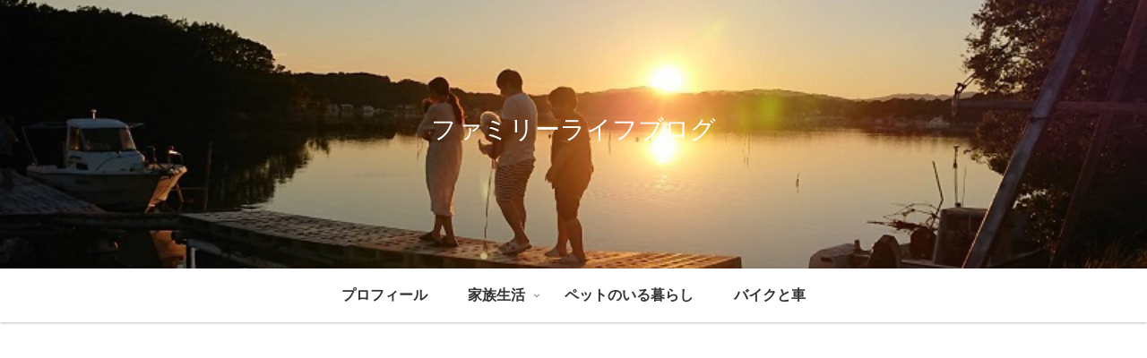

--- FILE ---
content_type: text/html; charset=utf-8
request_url: https://accounts.google.com/o/oauth2/postmessageRelay?parent=https%3A%2F%2Ffamilylifeblog.net&jsh=m%3B%2F_%2Fscs%2Fabc-static%2F_%2Fjs%2Fk%3Dgapi.lb.en.2kN9-TZiXrM.O%2Fd%3D1%2Frs%3DAHpOoo_B4hu0FeWRuWHfxnZ3V0WubwN7Qw%2Fm%3D__features__
body_size: 163
content:
<!DOCTYPE html><html><head><title></title><meta http-equiv="content-type" content="text/html; charset=utf-8"><meta http-equiv="X-UA-Compatible" content="IE=edge"><meta name="viewport" content="width=device-width, initial-scale=1, minimum-scale=1, maximum-scale=1, user-scalable=0"><script src='https://ssl.gstatic.com/accounts/o/2580342461-postmessagerelay.js' nonce="D9n36_Pgd1UWfBMzGugG4w"></script></head><body><script type="text/javascript" src="https://apis.google.com/js/rpc:shindig_random.js?onload=init" nonce="D9n36_Pgd1UWfBMzGugG4w"></script></body></html>

--- FILE ---
content_type: text/html; charset=utf-8
request_url: https://www.google.com/recaptcha/api2/aframe
body_size: 268
content:
<!DOCTYPE HTML><html><head><meta http-equiv="content-type" content="text/html; charset=UTF-8"></head><body><script nonce="3EZqMu8j2M_qNUZGo8eGaw">/** Anti-fraud and anti-abuse applications only. See google.com/recaptcha */ try{var clients={'sodar':'https://pagead2.googlesyndication.com/pagead/sodar?'};window.addEventListener("message",function(a){try{if(a.source===window.parent){var b=JSON.parse(a.data);var c=clients[b['id']];if(c){var d=document.createElement('img');d.src=c+b['params']+'&rc='+(localStorage.getItem("rc::a")?sessionStorage.getItem("rc::b"):"");window.document.body.appendChild(d);sessionStorage.setItem("rc::e",parseInt(sessionStorage.getItem("rc::e")||0)+1);localStorage.setItem("rc::h",'1768593418960');}}}catch(b){}});window.parent.postMessage("_grecaptcha_ready", "*");}catch(b){}</script></body></html>

--- FILE ---
content_type: text/css
request_url: https://familylifeblog.net/wp-content/cache/wpfc-minified/kdycdezq/ffky4.css
body_size: 83
content:
@charset "UTF-8";

     @media screen and (max-width: 1240px){ } @media screen and (max-width: 1030px){ } @media screen and (max-width: 768px){ } @media screen and (max-width: 480px){ }